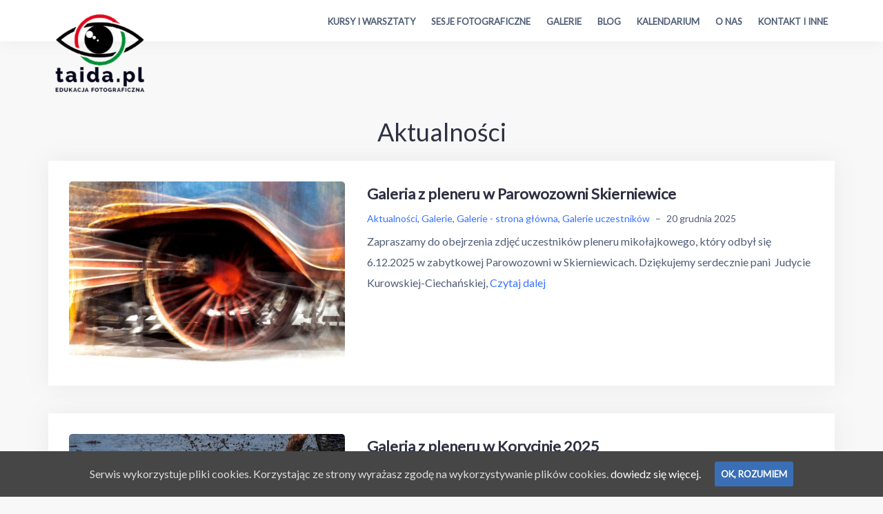

--- FILE ---
content_type: text/html; charset=UTF-8
request_url: https://www.taida.pl/aktualnosci/
body_size: 12571
content:
<!DOCTYPE html>
<html lang="pl-PL" prefix="og: http://ogp.me/ns#">
<head>
<meta charset="UTF-8">
<meta name="viewport" content="width=device-width, initial-scale=1">
<link rel="profile" href="https://gmpg.org/xfn/11">
<link rel="pingback" href="https://www.taida.pl/xmlrpc.php">

<title>Aktualności -</title>

<!-- Google Tag Manager for WordPress by gtm4wp.com -->
<script data-cfasync="false" data-pagespeed-no-defer>
	var gtm4wp_datalayer_name = "dataLayer";
	var dataLayer = dataLayer || [];
</script>
<!-- End Google Tag Manager for WordPress by gtm4wp.com -->
<!-- This site is optimized with the Yoast SEO plugin v4.6 - https://yoast.com/wordpress/plugins/seo/ -->
<link rel="canonical" href="https://www.taida.pl/aktualnosci/" />
<link rel="next" href="https://www.taida.pl/aktualnosci/page/2/" />
<meta property="og:locale" content="pl_PL" />
<meta property="og:type" content="object" />
<meta property="og:title" content="Aktualności -" />
<meta property="og:url" content="https://www.taida.pl/aktualnosci/" />
<!-- / Yoast SEO plugin. -->

<link rel='dns-prefetch' href='//www.taida.pl' />
<link rel='dns-prefetch' href='//fonts.googleapis.com' />
<link rel='dns-prefetch' href='//s.w.org' />
<link rel="alternate" type="application/rss+xml" title=" &raquo; Kanał z wpisami" href="https://www.taida.pl/feed/" />
<link rel="alternate" type="application/rss+xml" title=" &raquo; Kanał z komentarzami" href="https://www.taida.pl/comments/feed/" />
<link rel="alternate" type="application/rss+xml" title=" &raquo; Kanał z wpisami zaszufladkowanymi do kategorii Aktualności" href="https://www.taida.pl/aktualnosci/feed/" />
		<script type="text/javascript">
			window._wpemojiSettings = {"baseUrl":"https:\/\/s.w.org\/images\/core\/emoji\/2.2.1\/72x72\/","ext":".png","svgUrl":"https:\/\/s.w.org\/images\/core\/emoji\/2.2.1\/svg\/","svgExt":".svg","source":{"concatemoji":"https:\/\/www.taida.pl\/wp-includes\/js\/wp-emoji-release.min.js?ver=4.7.3"}};
			!function(a,b,c){function d(a){var b,c,d,e,f=String.fromCharCode;if(!k||!k.fillText)return!1;switch(k.clearRect(0,0,j.width,j.height),k.textBaseline="top",k.font="600 32px Arial",a){case"flag":return k.fillText(f(55356,56826,55356,56819),0,0),!(j.toDataURL().length<3e3)&&(k.clearRect(0,0,j.width,j.height),k.fillText(f(55356,57331,65039,8205,55356,57096),0,0),b=j.toDataURL(),k.clearRect(0,0,j.width,j.height),k.fillText(f(55356,57331,55356,57096),0,0),c=j.toDataURL(),b!==c);case"emoji4":return k.fillText(f(55357,56425,55356,57341,8205,55357,56507),0,0),d=j.toDataURL(),k.clearRect(0,0,j.width,j.height),k.fillText(f(55357,56425,55356,57341,55357,56507),0,0),e=j.toDataURL(),d!==e}return!1}function e(a){var c=b.createElement("script");c.src=a,c.defer=c.type="text/javascript",b.getElementsByTagName("head")[0].appendChild(c)}var f,g,h,i,j=b.createElement("canvas"),k=j.getContext&&j.getContext("2d");for(i=Array("flag","emoji4"),c.supports={everything:!0,everythingExceptFlag:!0},h=0;h<i.length;h++)c.supports[i[h]]=d(i[h]),c.supports.everything=c.supports.everything&&c.supports[i[h]],"flag"!==i[h]&&(c.supports.everythingExceptFlag=c.supports.everythingExceptFlag&&c.supports[i[h]]);c.supports.everythingExceptFlag=c.supports.everythingExceptFlag&&!c.supports.flag,c.DOMReady=!1,c.readyCallback=function(){c.DOMReady=!0},c.supports.everything||(g=function(){c.readyCallback()},b.addEventListener?(b.addEventListener("DOMContentLoaded",g,!1),a.addEventListener("load",g,!1)):(a.attachEvent("onload",g),b.attachEvent("onreadystatechange",function(){"complete"===b.readyState&&c.readyCallback()})),f=c.source||{},f.concatemoji?e(f.concatemoji):f.wpemoji&&f.twemoji&&(e(f.twemoji),e(f.wpemoji)))}(window,document,window._wpemojiSettings);
		</script>
		<style type="text/css">
img.wp-smiley,
img.emoji {
	display: inline !important;
	border: none !important;
	box-shadow: none !important;
	height: 1em !important;
	width: 1em !important;
	margin: 0 .07em !important;
	vertical-align: -0.1em !important;
	background: none !important;
	padding: 0 !important;
}
</style>
<link rel='stylesheet' id='validate-engine-css-css'  href='https://www.taida.pl/wp-content/plugins/wysija-newsletters/css/validationEngine.jquery.css?ver=2.21' type='text/css' media='all' />
<link rel='stylesheet' id='bootstrap-css'  href='https://www.taida.pl/wp-content/themes/talon/css/bootstrap/bootstrap.min.css?ver=1' type='text/css' media='all' />
<link rel='stylesheet' id='font-awesome-css'  href='https://www.taida.pl/wp-content/plugins/smooth-scroll-up/css/font-awesome.min.css?ver=4.6.3' type='text/css' media='all' />
<link rel='stylesheet' id='scrollup-css-css'  href='https://www.taida.pl/wp-content/plugins/smooth-scroll-up/css/scrollup.css?ver=4.7.3' type='text/css' media='all' />
<link rel='stylesheet' id='social-widget-css'  href='https://www.taida.pl/wp-content/plugins/social-media-widget/social_widget.css?ver=4.7.3' type='text/css' media='all' />
<link rel='stylesheet' id='cookie-consent-style-css'  href='https://www.taida.pl/wp-content/plugins/uk-cookie-consent/assets/css/style.css?ver=4.7.3' type='text/css' media='all' />
<link rel='stylesheet' id='talon-style-css'  href='https://www.taida.pl/wp-content/themes/talon/style.css?ver=4.7.3' type='text/css' media='all' />
<style id='talon-style-inline-css' type='text/css'>
.inner-bar,.lists-box ul li:before,.testimonials-box .slick-dots li.slick-active button::before,.woocommerce-cart .wc-proceed-to-checkout a.checkout-button:hover,.woocommerce #respond input#submit:hover,.woocommerce a.button:hover,.woocommerce button.button:hover,.woocommerce input.button:hover,.woocommerce input.button.alt:hover,.woocommerce-cart .wc-proceed-to-checkout a.checkout-button,.woocommerce #respond input#submit,.woocommerce a.button,.woocommerce button.button,.woocommerce input.button,.woocommerce input.button.alt,.woocommerce span.onsale,.woocommerce ul.products li.product .onsale,.check-box-active .checkbox-inner,.tags-links a:hover,.button,button,input[type="button"],input[type="reset"],input[type="submit"],.woocommerce button.single_add_to_cart_button.button,.button:hover,button:hover,input[type="button"]:hover,input[type="reset"]:hover,input[type="submit"]:hover,.woocommerce button.single_add_to_cart_button.button:hover	{ background-color:#3a6fb5;}
.team-social a:hover,.portfolio-item h4 a:hover,.woocommerce-message:before { color:#3a6fb5;}
.woocommerce div.product .woocommerce-tabs ul.tabs li.active,.portfolio-filter ul .active a,.woocommerce-message { border-color:#3a6fb5;}
.button:hover, button:hover, input[type="button"]:hover, input[type="reset"]:hover, input[type="submit"]:hover, .woocommerce button.single_add_to_cart_button.button:hover,.woocommerce-cart .wc-proceed-to-checkout a.checkout-button:hover,.woocommerce #respond input#submit:hover,.woocommerce a.button:hover,.woocommerce button.button:hover,.woocommerce input.button:hover,.woocommerce input.button.alt:hover 
					{ -webkit-box-shadow: 0px 0px 40px 0px rgba(58,111,181,0.54);
					  -moz-box-shadow:  0px 0px 40px 0px rgba(58,111,181,0.54);
					  box-shadow: 0px 0px 40px 0px rgba(58,111,181,0.54);}
.site-title a,.site-title a:hover { color:#2d3142;}
.site-description { color:#515d77;}
.site-header { background-color:#ffffff;}
.main-navigation li a { color:#4f5d75;}
.main-slider-caption h1 { color:#ffffff;}
.main-slider-caption p { color:#ffffff;}
.site-footer { background-color:#2d3142;}
.site-footer, .site-footer a { color:#4f5d75;}
body { color:#4f5d75;}
body { font-family:Lato;}
h1,h2,h3,h4,h5,h6,.site-title { font-family:Lato;}
.site-title { font-size:36px; }
.site-description { font-size:16px; }
body { font-size:16px; }
.main-navigation li { font-size:13px; }
.so-panel .widget-title { font-size:30px; }
.post-item .post-content .entry-title { font-size:16px; }
.single .entry-header .entry-title { font-size:36px; }
.widget-area .widget-title span { font-size:18px; }

</style>
<link rel='stylesheet' id='talon-fonts-css'  href='https://fonts.googleapis.com/css?family=Lato%3A400%2C400italic%2C600%2C600italic%7CLato%3A400%2C400italic%2C600%2C600italic&#038;subset=latin%2Clatin-ext%2Ccyrillic' type='text/css' media='all' />
<link rel='stylesheet' id='talon-icons-css'  href='https://www.taida.pl/wp-content/themes/talon/icons/icons.min.css?ver=1' type='text/css' media='all' />
<link rel='stylesheet' id='slb_core-css'  href='https://www.taida.pl/wp-content/plugins/simple-lightbox/client/css/app.css?ver=2.6.0' type='text/css' media='all' />
<script type='text/javascript' src='https://www.taida.pl/wp-includes/js/jquery/jquery.js?ver=1.12.4'></script>
<script type='text/javascript' src='https://www.taida.pl/wp-includes/js/jquery/jquery-migrate.min.js?ver=1.4.1'></script>
<link rel='https://api.w.org/' href='https://www.taida.pl/wp-json/' />
<link rel="EditURI" type="application/rsd+xml" title="RSD" href="https://www.taida.pl/xmlrpc.php?rsd" />
<link rel="wlwmanifest" type="application/wlwmanifest+xml" href="https://www.taida.pl/wp-includes/wlwmanifest.xml" /> 
<meta name="generator" content="WordPress 4.7.3" />


<!-- Begins Hotjar Tracking Code Using Easy Hotjar WordPress Plugin -->
<script>
    (function(h,o,t,j,a,r){
        h.hj=h.hj||function(){(h.hj.q=h.hj.q||[]).push(arguments)};
        h._hjSettings={hjid:521421,hjsv:5};
        a=o.getElementsByTagName('head')[0];
        r=o.createElement('script');r.async=1;
        r.src=t+h._hjSettings.hjid+j+h._hjSettings.hjsv;
        a.appendChild(r);
    })(window,document,'//static.hotjar.com/c/hotjar-','.js?sv=');
</script>
<!-- Ends Hotjar Tracking Code Using Easy Hotjar WordPress Plugin -->

<style id="ctcc-css" type="text/css" media="screen">
				#catapult-cookie-bar {
					box-sizing: border-box;
					max-height: 0;
					opacity: 0;
					z-index: 99999;
					overflow: hidden;
					color: #ddd;
					position: fixed;
					left: 0;
					bottom: 0;
					width: 100%;
					background-color: #464646;
				}
				#catapult-cookie-bar a {
					color: #fff;
				}
				#catapult-cookie-bar .x_close span {
					background-color: ;
				}
				button#catapultCookie {
					background:;
					color: ;
					border: 0; padding: 6px 9px; border-radius: 3px;
				}
				#catapult-cookie-bar h3 {
					color: #ddd;
				}
				.has-cookie-bar #catapult-cookie-bar {
					opacity: 1;
					max-height: 999px;
					min-height: 30px;
				}</style>
<!-- Google Tag Manager for WordPress by gtm4wp.com -->
<!-- GTM Container placement set to automatic -->
<script data-cfasync="false" data-pagespeed-no-defer type="text/javascript">
	var dataLayer_content = {"pagePostType":"post","pagePostType2":"category-post","pageCategory":["aktualnosci","galerie","galerie-strona-glowna","galerie-uczestnikow"]};
	dataLayer.push( dataLayer_content );
</script>
<script data-cfasync="false">
(function(w,d,s,l,i){w[l]=w[l]||[];w[l].push({'gtm.start':
new Date().getTime(),event:'gtm.js'});var f=d.getElementsByTagName(s)[0],
j=d.createElement(s),dl=l!='dataLayer'?'&l='+l:'';j.async=true;j.src=
'//www.googletagmanager.com/gtm.js?id='+i+dl;f.parentNode.insertBefore(j,f);
})(window,document,'script','dataLayer','GTM-WXPBFV2V');
</script>
<!-- End Google Tag Manager for WordPress by gtm4wp.com --><style type="text/css" id="custom-background-css">
body.custom-background { background-color: #f8f8f8; }
</style>
<link rel="icon" href="https://www.taida.pl/wp-content/uploads/2023/12/cropped-icon-1-32x32.png" sizes="32x32" />
<link rel="icon" href="https://www.taida.pl/wp-content/uploads/2023/12/cropped-icon-1-192x192.png" sizes="192x192" />
<link rel="apple-touch-icon-precomposed" href="https://www.taida.pl/wp-content/uploads/2023/12/cropped-icon-1-180x180.png" />
<meta name="msapplication-TileImage" content="https://www.taida.pl/wp-content/uploads/2023/12/cropped-icon-1-270x270.png" />
		<style type="text/css" id="wp-custom-css">
			/*
You can add your own CSS here.

Click the help icon above to learn more.
*/

/*
You can add your own CSS here.

Click the help icon above to learn more.
*/
/* Give the gallery item a background color that will show through when the image is faded, modify as desired */
.envira-gallery-wrap .envira-gallery-item-inner { background-color: #FFF !important; }
  
.envira-gallery-wrap a.envira-gallery-link {
display: block;
border: none !important;
padding: 0 !important;
margin: 0 !important;
}
  
/* The opacity of the image on hover */
.envira-gallery-item-inner.envira-gallery-item-inner.envira-gallery-item-inner.envira-gallery-item-inner.envira-gallery-item-inner:hover img.envira-gallery-image.envira-gallery-image.envira-gallery-image.envira-gallery-image.envira-gallery-image.envira-gallery-image { opacity: 0.5 !important; }
  
/* Position title, style and hide it by default */
.envira-gallery-wrap .envira-gallery-item-inner .envira-caption {
opacity: 0;
position: absolute;
top: 50%;
left: 50%;
transform: translate(-50%,-50%);
text-align: center;
color: #fff;
  
/* Optional: add transitions so the title smoothly fades in/out on hover */
-webkit-transition: opacity 0.5s ease;
-moz-transition: opacity 0.5s ease;
-o-transition: opacity 0.5s ease;
transition: opacity 0.5s ease;
}
  
/* Show title on hover */
.envira-gallery-wrap .envira-gallery-item-inner:hover .envira-caption { opacity: 1; }

.envira-gallery-wrap .envira-gallery-public, .envira-gallery-wrap {
margin: 0 auto 0 auto !important;
}

.wysija-paragraph {

display: inline-block !important;
	}

.wysija-submit {
display: inline-block !important;
}

.site-footer {
margin-top: 0px;
margin-bottom: 0px;
 padding-top: 0px;
 padding-bottom: 0px;
}

.main-slider-caption div {
text-align: center;
margin: auto;
}
.main-slider-caption h1 {
text-shadow: 2px 2px 3px rgba(0,0,0,0.6);
font-weight: 700;
font-size: 4em;
border-bottom-style: solid;
border-bottom-width: 1px;
margin: auto;
margin-bottom: 5px;
width: 70%;
}
.main-slider-caption p {
text-shadow: 2px 2px 3px rgba(0,0,0,0.6);
font-weight: 700;
font-size: 24px;
}

.testimonial_slider__round .testimonial_outer_wrap {
border-radius: 3%;
}

.testimonial_slider__round .testimonial_outer_wrap:after, .testimonial_slider__round .testimonial_outer_wrap:before {
 visibility: hidden;
}

.hrp-title {
}

.hrp-image-wrapper a img {
max-height: 170px;
  width: 100%;
border: 3px solid #ddd;
}

@media screen and (max-width: 750px) {
.hrp-image-wrapper a img {
//max-height: 170px;
 width: 100%;
max-height: none;
height: auto;
border: 3px solid #ddd;
}
}


.teaser-img-wrapper a img, .hrp-image-wrapper a img, article .entry-thumb a img {
  
-webkit-transition: opacity 0.5s ease;
-moz-transition: opacity 0.5s ease;
-o-transition: opacity 0.5s ease;
transition: opacity 0.5s ease;
}

.hrp-description-wrapper h4 {
  text-align:center;
}

.hrp-description-wrapper p {
  font-size: 16px;
}

.teaser-img-wrapper a img:hover, .hrp-image-wrapper a img:hover, article .entry-thumb a img:hover {
 opacity: 0.5 !important;
}

.custom-logo {
  height: 150px;
}

img.custom-logo {
  position: absolute;
  z-index: 1;
  top: -20px;
//background-color: #fff;
}

@media screen and (max-width: 750px) {
  img.custom-logo {
    position: static;
	height: 50px;
  }
}

div#primary {
    width: 100% !important;
}
hr.section-heading-spacer-left {
	text-align:left;
	margin-left:0;
    width: 200px;
    border-top: 3px solid #e7e7e7;
}
hr.section-heading-spacer-center {
	text-align:center;
	margin:0 auto;
    width: 200px;
    border-top: 3px solid #e7e7e7;
}

.author-image {
	height:100%; 
	float: left; 
	margin-right: 25px; 
	border-radius: 50%; 
	border: 3px solid #ddd;
}

.author-image-in-post {
	display: block;
	margin: 0 auto;
	border-radius: 50%; 
	border: 3px solid #ddd;

}

h1.entry-title {
	text-align: center;
}

.main-navigation ul ul {
    padding-top: 16px;
}

.post-item .post-content .entry-title {
    font-weight: bold;
    font-size: 22px;
}

figure.gallery-item div {
    padding-bottom: 30px;
}

figcaption.gallery-caption {
    margin-top: -30px;
}

.footer-navigation, .site-info {
    margin-top: 0;
}

a#scrollUp {
    color: #7261ee;
}

h1.page-title {
text-align: center;
}

.single-thumb {
    display: none;
}

body.single-post nav.post-navigation {
display:none;
}		</style>
	<!-- Global site tag (gtag.js) - Google Analytics -->
<script async src="https://www.googletagmanager.com/gtag/js?id=UA-7089185-1"></script>
<script>
  window.dataLayer = window.dataLayer || [];
  function gtag(){dataLayer.push(arguments);}
  gtag('js', new Date());

  gtag('config', 'UA-7089185-1');
</script>
<!-- Facebook Pixel Code -->
<script>
  !function(f,b,e,v,n,t,s)
  {if(f.fbq)return;n=f.fbq=function(){n.callMethod?
  n.callMethod.apply(n,arguments):n.queue.push(arguments)};
  if(!f._fbq)f._fbq=n;n.push=n;n.loaded=!0;n.version='2.0';
  n.queue=[];t=b.createElement(e);t.async=!0;
  t.src=v;s=b.getElementsByTagName(e)[0];
  s.parentNode.insertBefore(t,s)}(window, document,'script',
  'https://connect.facebook.net/en_US/fbevents.js');
  fbq('init', '185325818509111');
  fbq('track', 'PageView');
</script>
<noscript><img height="1" width="1" style="display:none"
  src="https://www.facebook.com/tr?id=185325818509111&ev=PageView&noscript=1"
/></noscript>
<!-- End Facebook Pixel Code -->
</head> 

<body class="archive category category-aktualnosci category-93 custom-background wp-custom-logo hfeed">
	<div off-canvas="main-menu left shift">			
		<div class="mobile-branding">
				<div class="site-branding">
	<a href="https://www.taida.pl/" class="custom-logo-link" rel="home" itemprop="url"><img width="200" height="200" src="https://www.taida.pl/wp-content/uploads/2023/12/cropped-logo-1.png" class="custom-logo" alt="" itemprop="logo" srcset="https://www.taida.pl/wp-content/uploads/2023/12/cropped-logo-1.png 200w, https://www.taida.pl/wp-content/uploads/2023/12/cropped-logo-1-150x150.png 150w" sizes="(max-width: 200px) 100vw, 200px" /></a>	</div>
			</div>			
		<div class="menu-menu-glowne-container"><ul id="mobile-menu" class="mobile-menu"><li id="menu-item-38391" class="menu-item menu-item-type-taxonomy menu-item-object-post_tag menu-item-38391"><a href="https://www.taida.pl/kursy">Kursy i warsztaty</a></li>
<li id="menu-item-34486" class="menu-item menu-item-type-taxonomy menu-item-object-category menu-item-34486"><a href="https://www.taida.pl/sesje-foto/">Sesje fotograficzne</a></li>
<li id="menu-item-35370" class="menu-item menu-item-type-taxonomy menu-item-object-category menu-item-35370"><a href="https://www.taida.pl/galerie-uczestnikow/">Galerie</a></li>
<li id="menu-item-38374" class="menu-item menu-item-type-post_type menu-item-object-page current_page_parent menu-item-38374"><a href="https://www.taida.pl/blog/">Blog</a></li>
<li id="menu-item-38350" class="menu-item menu-item-type-post_type menu-item-object-page menu-item-38350"><a href="https://www.taida.pl/terminarz/">Kalendarium</a></li>
<li id="menu-item-46097" class="menu-item menu-item-type-post_type menu-item-object-page menu-item-46097"><a title="O nas" href="https://www.taida.pl/o-nas/">O nas</a></li>
<li id="menu-item-34390" class="menu-item menu-item-type-post_type menu-item-object-page menu-item-34390"><a href="https://www.taida.pl/wazne-informacje/">Kontakt i inne</a></li>
</ul></div>	</div>
<div canvas="container" id="page" class="site">
	<a class="skip-link screen-reader-text" href="#content">Skip to content</a>

	        <header id="header" class="site-header header-sticky">
                <div class="main-header">
                        <div class="container">
                                <div class="row">
                                        <div class="col-md-4 col-sm-12 col-xs-12 branding-container">
                                                <div class="menu-btn-toggle">
                                                <div class="menu-btn">
                                                  <span></span>
                                                  <span></span>
                                                  <span></span>
                                                </div>
                                                </div>
                                                	<div class="site-branding">
	<a href="https://www.taida.pl/" class="custom-logo-link" rel="home" itemprop="url"><img width="200" height="200" src="https://www.taida.pl/wp-content/uploads/2023/12/cropped-logo-1.png" class="custom-logo" alt="" itemprop="logo" srcset="https://www.taida.pl/wp-content/uploads/2023/12/cropped-logo-1.png 200w, https://www.taida.pl/wp-content/uploads/2023/12/cropped-logo-1-150x150.png 150w" sizes="(max-width: 200px) 100vw, 200px" /></a>	</div>
	                                        </div>
                                        <div class="col-md-9 menu-container">
                                                <nav id="site-navigation" class="main-navigation" role="navigation">
                                                        <div class="menu-menu-glowne-container"><ul id="primary-menu" class="menu"><li class="menu-item menu-item-type-taxonomy menu-item-object-post_tag menu-item-38391"><a href="https://www.taida.pl/kursy">Kursy i warsztaty</a></li>
<li class="menu-item menu-item-type-taxonomy menu-item-object-category menu-item-34486"><a href="https://www.taida.pl/sesje-foto/">Sesje fotograficzne</a></li>
<li class="menu-item menu-item-type-taxonomy menu-item-object-category menu-item-35370"><a href="https://www.taida.pl/galerie-uczestnikow/">Galerie</a></li>
<li class="menu-item menu-item-type-post_type menu-item-object-page current_page_parent menu-item-38374"><a href="https://www.taida.pl/blog/">Blog</a></li>
<li class="menu-item menu-item-type-post_type menu-item-object-page menu-item-38350"><a href="https://www.taida.pl/terminarz/">Kalendarium</a></li>
<li class="menu-item menu-item-type-post_type menu-item-object-page menu-item-46097"><a title="O nas" href="https://www.taida.pl/o-nas/">O nas</a></li>
<li class="menu-item menu-item-type-post_type menu-item-object-page menu-item-34390"><a href="https://www.taida.pl/wazne-informacje/">Kontakt i inne</a></li>
</ul></div>                                                </nav>
                                        </div>
                                </div>
                        </div>
                </div>
        </header>
	
			<div class="header-image">
			<img class="header-inner" src="" width="1920" alt="">
		</div>
	
	<div id="content" class="site-content">
		<div class="container">
<div class="row">
	<div id="primary" class="content-area col-md-8 list">
		<main id="main" class="site-main" role="main">

		
			<header class="page-header">
				<h1 class="page-title">Aktualności</h1>			</header><!-- .page-header -->

			<div class="posts-layout">
									
<article id="post-48326" class="post-48326 post type-post status-publish format-standard has-post-thumbnail hentry category-aktualnosci category-galerie category-galerie-strona-glowna category-galerie-uczestnikow post-item clearfix">

		<div class="entry-thumb">
		<a href="https://www.taida.pl/galeria-pleneru-parowozowni-skierniewice/" title="Galeria z pleneru w Parowozowni Skierniewice"><img width="690" height="460" src="https://www.taida.pl/wp-content/uploads/2025/12/Fot.-ELżbieta-Zawadzka_10-690x460.jpg" class="attachment-talon-blog-image size-talon-blog-image wp-post-image" alt="" srcset="https://www.taida.pl/wp-content/uploads/2025/12/Fot.-ELżbieta-Zawadzka_10-690x460.jpg 690w, https://www.taida.pl/wp-content/uploads/2025/12/Fot.-ELżbieta-Zawadzka_10-300x200.jpg 300w, https://www.taida.pl/wp-content/uploads/2025/12/Fot.-ELżbieta-Zawadzka_10-768x512.jpg 768w, https://www.taida.pl/wp-content/uploads/2025/12/Fot.-ELżbieta-Zawadzka_10-1024x682.jpg 1024w, https://www.taida.pl/wp-content/uploads/2025/12/Fot.-ELżbieta-Zawadzka_10-600x400.jpg 600w, https://www.taida.pl/wp-content/uploads/2025/12/Fot.-ELżbieta-Zawadzka_10-200x133.jpg 200w, https://www.taida.pl/wp-content/uploads/2025/12/Fot.-ELżbieta-Zawadzka_10-272x182.jpg 272w, https://www.taida.pl/wp-content/uploads/2025/12/Fot.-ELżbieta-Zawadzka_10.jpg 1600w" sizes="(max-width: 690px) 100vw, 690px" /></a>
	</div>
	
	<div class="post-content">
		<header class="entry-header">
			<h4 class="entry-title"><a href="https://www.taida.pl/galeria-pleneru-parowozowni-skierniewice/" rel="bookmark">Galeria z pleneru w Parowozowni Skierniewice</a></h4>			<div class="entry-meta">
				<span class="byline"><span class="author vcard"><a class="url fn n" href="https://www.taida.pl/author/taida/">Taida Tarabuła</a></span><span class="meta-dash">&ndash;</span></span><span class="cat-links"><a href="https://www.taida.pl/aktualnosci/" rel="category tag">Aktualności</a>, <a href="https://www.taida.pl/category/galerie/" rel="category tag">Galerie</a>, <a href="https://www.taida.pl/category/galerie/galerie-strona-glowna/" rel="category tag">Galerie - strona główna</a>, <a href="https://www.taida.pl/galerie-uczestnikow/" rel="category tag">Galerie uczestników</a></span><span class="meta-dash">&ndash;</span><span class="posted-on"><time class="entry-date published" datetime="2025-12-20T00:48:45+00:00">20 grudnia 2025</time><time class="updated" datetime="2025-12-20T21:21:40+00:00">20 grudnia 2025</time></span>			</div><!-- .entry-meta -->
					</header><!-- .entry-header -->

		<div class="entry-content">
			<p>Zapraszamy do obejrzenia zdjęć uczestników pleneru mikołajkowego, który odbył się 6.12.2025 w zabytkowej Parowozowni w Skierniewicach. Dziękujemy serdecznie pani  Judycie Kurowskiej-Ciechańskiej, <a class="read-more" href="https://www.taida.pl/galeria-pleneru-parowozowni-skierniewice/">Czytaj dalej</a></p>
		</div><!-- .entry-content -->
	</div>
</article><!-- #post-## -->
									
<article id="post-48126" class="post-48126 post type-post status-publish format-standard has-post-thumbnail hentry category-aktualnosci category-galerie category-galerie-strona-glowna category-galerie-uczestnikow post-item clearfix">

		<div class="entry-thumb">
		<a href="https://www.taida.pl/galeria-pleneru-korycinie-2025/" title="Galeria z pleneru w Korycinie 2025"><img width="690" height="460" src="https://www.taida.pl/wp-content/uploads/2025/07/Fot.-Kaja-Krawczyk-04-690x460.jpg" class="attachment-talon-blog-image size-talon-blog-image wp-post-image" alt="" srcset="https://www.taida.pl/wp-content/uploads/2025/07/Fot.-Kaja-Krawczyk-04-690x460.jpg 690w, https://www.taida.pl/wp-content/uploads/2025/07/Fot.-Kaja-Krawczyk-04-300x200.jpg 300w, https://www.taida.pl/wp-content/uploads/2025/07/Fot.-Kaja-Krawczyk-04-768x512.jpg 768w, https://www.taida.pl/wp-content/uploads/2025/07/Fot.-Kaja-Krawczyk-04-1024x683.jpg 1024w, https://www.taida.pl/wp-content/uploads/2025/07/Fot.-Kaja-Krawczyk-04-600x400.jpg 600w, https://www.taida.pl/wp-content/uploads/2025/07/Fot.-Kaja-Krawczyk-04-200x133.jpg 200w, https://www.taida.pl/wp-content/uploads/2025/07/Fot.-Kaja-Krawczyk-04-272x182.jpg 272w, https://www.taida.pl/wp-content/uploads/2025/07/Fot.-Kaja-Krawczyk-04.jpg 1600w" sizes="(max-width: 690px) 100vw, 690px" /></a>
	</div>
	
	<div class="post-content">
		<header class="entry-header">
			<h4 class="entry-title"><a href="https://www.taida.pl/galeria-pleneru-korycinie-2025/" rel="bookmark">Galeria z pleneru w Korycinie 2025</a></h4>			<div class="entry-meta">
				<span class="byline"><span class="author vcard"><a class="url fn n" href="https://www.taida.pl/author/taida/">Taida Tarabuła</a></span><span class="meta-dash">&ndash;</span></span><span class="cat-links"><a href="https://www.taida.pl/aktualnosci/" rel="category tag">Aktualności</a>, <a href="https://www.taida.pl/category/galerie/" rel="category tag">Galerie</a>, <a href="https://www.taida.pl/category/galerie/galerie-strona-glowna/" rel="category tag">Galerie - strona główna</a>, <a href="https://www.taida.pl/galerie-uczestnikow/" rel="category tag">Galerie uczestników</a></span><span class="meta-dash">&ndash;</span><span class="posted-on"><time class="entry-date published" datetime="2025-07-31T11:55:02+00:00">31 lipca 2025</time><time class="updated" datetime="2025-07-31T11:56:32+00:00">31 lipca 2025</time></span>			</div><!-- .entry-meta -->
					</header><!-- .entry-header -->

		<div class="entry-content">
			<p>Oto migawki z barwnego życia hipopotamów 😉 Dziękujemy uczestnikom kolejnego błotnego pleneru w Korycinie 🙂</p>
		</div><!-- .entry-content -->
	</div>
</article><!-- #post-## -->
									
<article id="post-47729" class="post-47729 page type-page status-publish has-post-thumbnail hentry category-aktualnosci category-warsztaty-fotograficzne post-item clearfix">

		<div class="entry-thumb">
		<a href="https://www.taida.pl/plener-integracyjny-2025/" title="Plener Integracyjny nad Biebrzą i Narwią 2025"><img width="690" height="452" src="https://www.taida.pl/wp-content/uploads/2025/02/TAI8627-690x452.jpg" class="attachment-talon-blog-image size-talon-blog-image wp-post-image" alt="" srcset="https://www.taida.pl/wp-content/uploads/2025/02/TAI8627-690x452.jpg 690w, https://www.taida.pl/wp-content/uploads/2025/02/TAI8627-300x196.jpg 300w, https://www.taida.pl/wp-content/uploads/2025/02/TAI8627-768x503.jpg 768w, https://www.taida.pl/wp-content/uploads/2025/02/TAI8627-1024x670.jpg 1024w, https://www.taida.pl/wp-content/uploads/2025/02/TAI8627-600x393.jpg 600w, https://www.taida.pl/wp-content/uploads/2025/02/TAI8627-200x131.jpg 200w, https://www.taida.pl/wp-content/uploads/2025/02/TAI8627.jpg 1600w" sizes="(max-width: 690px) 100vw, 690px" /></a>
	</div>
	
	<div class="post-content">
		<header class="entry-header">
			<h4 class="entry-title"><a href="https://www.taida.pl/plener-integracyjny-2025/" rel="bookmark">Plener Integracyjny nad Biebrzą i Narwią 2025</a></h4>		</header><!-- .entry-header -->

		<div class="entry-content">
			<p>To już tradycja, że wiosną zapraszamy Was w ten nieziemsko różnorodny region Polski. Nie tylko przyroda, ptaki, rozlewiska dzikich rzek, <a class="read-more" href="https://www.taida.pl/plener-integracyjny-2025/">Czytaj dalej</a></p>
		</div><!-- .entry-content -->
	</div>
</article><!-- #post-## -->
									
<article id="post-44797" class="post-44797 page type-page status-publish has-post-thumbnail hentry category-aktualnosci category-kursy-fotograficzne category-warsztaty-fotograficzne post-item clearfix">

		<div class="entry-thumb">
		<a href="https://www.taida.pl/plener-urbex-I-2025" title="Plener Integracyjny w okolicach Warszawy"><img width="690" height="460" src="https://www.taida.pl/wp-content/uploads/2024/11/470681256_10222448243954492_527156479889237220_n-690x460.jpg" class="attachment-talon-blog-image size-talon-blog-image wp-post-image" alt="" srcset="https://www.taida.pl/wp-content/uploads/2024/11/470681256_10222448243954492_527156479889237220_n-690x460.jpg 690w, https://www.taida.pl/wp-content/uploads/2024/11/470681256_10222448243954492_527156479889237220_n-300x200.jpg 300w, https://www.taida.pl/wp-content/uploads/2024/11/470681256_10222448243954492_527156479889237220_n-768x512.jpg 768w, https://www.taida.pl/wp-content/uploads/2024/11/470681256_10222448243954492_527156479889237220_n-1024x683.jpg 1024w, https://www.taida.pl/wp-content/uploads/2024/11/470681256_10222448243954492_527156479889237220_n-600x400.jpg 600w, https://www.taida.pl/wp-content/uploads/2024/11/470681256_10222448243954492_527156479889237220_n-200x133.jpg 200w, https://www.taida.pl/wp-content/uploads/2024/11/470681256_10222448243954492_527156479889237220_n-272x182.jpg 272w" sizes="(max-width: 690px) 100vw, 690px" /></a>
	</div>
	
	<div class="post-content">
		<header class="entry-header">
			<h4 class="entry-title"><a href="https://www.taida.pl/plener-urbex-I-2025" rel="bookmark">Plener Integracyjny w okolicach Warszawy</a></h4>		</header><!-- .entry-header -->

		<div class="entry-content">
			<p>Wracamy z Urbexem 🙂 Zapraszamy na kolejną odsłonę urbeksowego pleneru  integracyjno-fotograficznego!  Plener jest dedykowany wszystkim naszym fotograficznym znajomym (dawnym, obecnym i przyszłym), <a class="read-more" href="https://www.taida.pl/plener-urbex-I-2025">Czytaj dalej</a></p>
		</div><!-- .entry-content -->
	</div>
</article><!-- #post-## -->
									
<article id="post-47665" class="post-47665 page type-page status-publish has-post-thumbnail hentry category-aktualnosci category-kursy-fotograficzne category-warsztaty-fotograficzne post-item clearfix">

		<div class="entry-thumb">
		<a href="https://www.taida.pl/plener-urbex-2024" title="Plener Urbex"><img width="690" height="460" src="https://www.taida.pl/wp-content/uploads/2024/09/DSF0907-male-690x460.jpg" class="attachment-talon-blog-image size-talon-blog-image wp-post-image" alt="" srcset="https://www.taida.pl/wp-content/uploads/2024/09/DSF0907-male-690x460.jpg 690w, https://www.taida.pl/wp-content/uploads/2024/09/DSF0907-male-300x200.jpg 300w, https://www.taida.pl/wp-content/uploads/2024/09/DSF0907-male-768x512.jpg 768w, https://www.taida.pl/wp-content/uploads/2024/09/DSF0907-male-1024x682.jpg 1024w, https://www.taida.pl/wp-content/uploads/2024/09/DSF0907-male-600x400.jpg 600w, https://www.taida.pl/wp-content/uploads/2024/09/DSF0907-male-200x133.jpg 200w, https://www.taida.pl/wp-content/uploads/2024/09/DSF0907-male-272x182.jpg 272w, https://www.taida.pl/wp-content/uploads/2024/09/DSF0907-male.jpg 1600w" sizes="(max-width: 690px) 100vw, 690px" /></a>
	</div>
	
	<div class="post-content">
		<header class="entry-header">
			<h4 class="entry-title"><a href="https://www.taida.pl/plener-urbex-2024" rel="bookmark">Plener Urbex</a></h4>		</header><!-- .entry-header -->

		<div class="entry-content">
			<p>Dawno nie było u nas urbeksu&#8230; Skoro jednak jesień idzie i mniej wszechobecnej zieleni, to i widoki się odsłaniają na całe <a class="read-more" href="https://www.taida.pl/plener-urbex-2024">Czytaj dalej</a></p>
		</div><!-- .entry-content -->
	</div>
</article><!-- #post-## -->
									
<article id="post-46409" class="post-46409 page type-page status-publish has-post-thumbnail hentry category-aktualnosci category-szkolenia-i-plenery post-item clearfix">

		<div class="entry-thumb">
		<a href="https://www.taida.pl/oswietlenie" title="Oświetlenie w Fotografii"><img width="690" height="460" src="https://www.taida.pl/wp-content/uploads/2023/11/211013_MyCOMPANYmm1553-male-690x460.jpg" class="attachment-talon-blog-image size-talon-blog-image wp-post-image" alt="" srcset="https://www.taida.pl/wp-content/uploads/2023/11/211013_MyCOMPANYmm1553-male-690x460.jpg 690w, https://www.taida.pl/wp-content/uploads/2023/11/211013_MyCOMPANYmm1553-male-300x200.jpg 300w, https://www.taida.pl/wp-content/uploads/2023/11/211013_MyCOMPANYmm1553-male-768x511.jpg 768w, https://www.taida.pl/wp-content/uploads/2023/11/211013_MyCOMPANYmm1553-male-600x400.jpg 600w, https://www.taida.pl/wp-content/uploads/2023/11/211013_MyCOMPANYmm1553-male-200x133.jpg 200w, https://www.taida.pl/wp-content/uploads/2023/11/211013_MyCOMPANYmm1553-male-272x182.jpg 272w, https://www.taida.pl/wp-content/uploads/2023/11/211013_MyCOMPANYmm1553-male.jpg 1000w" sizes="(max-width: 690px) 100vw, 690px" /></a>
	</div>
	
	<div class="post-content">
		<header class="entry-header">
			<h4 class="entry-title"><a href="https://www.taida.pl/oswietlenie" rel="bookmark">Oświetlenie w Fotografii</a></h4>		</header><!-- .entry-header -->

		<div class="entry-content">
			<p>Fotografia to malowanie światłem. Niby każdy to wie, ale tylko niewielu radzi sobie ze światłem naprawdę dobrze. Na różnych kursach uczycie się <a class="read-more" href="https://www.taida.pl/oswietlenie">Czytaj dalej</a></p>
		</div><!-- .entry-content -->
	</div>
</article><!-- #post-## -->
									
<article id="post-47049" class="post-47049 page type-page status-publish has-post-thumbnail hentry category-aktualnosci post-item clearfix">

		<div class="entry-thumb">
		<a href="https://www.taida.pl/tomek-sikora-1" title="Warsztaty z Tomkiem Sikorą II"><img width="690" height="438" src="https://www.taida.pl/wp-content/uploads/2024/04/TAI2742a-690x438.jpeg" class="attachment-talon-blog-image size-talon-blog-image wp-post-image" alt="" srcset="https://www.taida.pl/wp-content/uploads/2024/04/TAI2742a-690x438.jpeg 690w, https://www.taida.pl/wp-content/uploads/2024/04/TAI2742a-300x191.jpeg 300w, https://www.taida.pl/wp-content/uploads/2024/04/TAI2742a-768x488.jpeg 768w, https://www.taida.pl/wp-content/uploads/2024/04/TAI2742a-1024x650.jpeg 1024w, https://www.taida.pl/wp-content/uploads/2024/04/TAI2742a-600x381.jpeg 600w, https://www.taida.pl/wp-content/uploads/2024/04/TAI2742a-200x127.jpeg 200w, https://www.taida.pl/wp-content/uploads/2024/04/TAI2742a.jpeg 1600w" sizes="(max-width: 690px) 100vw, 690px" /></a>
	</div>
	
	<div class="post-content">
		<header class="entry-header">
			<h4 class="entry-title"><a href="https://www.taida.pl/tomek-sikora-1" rel="bookmark">Warsztaty z Tomkiem Sikorą II</a></h4>		</header><!-- .entry-header -->

		<div class="entry-content">
			<p>Zapraszamy Was serdecznie na kolejne spotkanie z mistrzem fotografii, Tomkiem Sikorą. Tym razem będziecie tworzyć reklamowe autoportrety, ale posmakujecie również <a class="read-more" href="https://www.taida.pl/tomek-sikora-1">Czytaj dalej</a></p>
		</div><!-- .entry-content -->
	</div>
</article><!-- #post-## -->
									
<article id="post-45852" class="post-45852 page type-page status-publish has-post-thumbnail hentry category-aktualnosci category-kursy-fotograficzne category-szkolenia-i-plenery category-warsztaty-fotograficzne post-item clearfix">

		<div class="entry-thumb">
		<a href="https://www.taida.pl/fotografia-dusza-warsztaty-kreatywne/2025" title="Fotografia z Duszą &#8211; Warsztaty Kreatywne"><img width="690" height="460" src="https://www.taida.pl/wp-content/uploads/2024/05/TAI2839a-690x460.jpg" class="attachment-talon-blog-image size-talon-blog-image wp-post-image" alt="" srcset="https://www.taida.pl/wp-content/uploads/2024/05/TAI2839a-690x460.jpg 690w, https://www.taida.pl/wp-content/uploads/2024/05/TAI2839a-300x200.jpg 300w, https://www.taida.pl/wp-content/uploads/2024/05/TAI2839a-768x512.jpg 768w, https://www.taida.pl/wp-content/uploads/2024/05/TAI2839a-1024x683.jpg 1024w, https://www.taida.pl/wp-content/uploads/2024/05/TAI2839a-600x400.jpg 600w, https://www.taida.pl/wp-content/uploads/2024/05/TAI2839a-200x133.jpg 200w, https://www.taida.pl/wp-content/uploads/2024/05/TAI2839a-272x182.jpg 272w" sizes="(max-width: 690px) 100vw, 690px" /></a>
	</div>
	
	<div class="post-content">
		<header class="entry-header">
			<h4 class="entry-title"><a href="https://www.taida.pl/fotografia-dusza-warsztaty-kreatywne/2025" rel="bookmark">Fotografia z Duszą &#8211; Warsztaty Kreatywne</a></h4>		</header><!-- .entry-header -->

		<div class="entry-content">
			<p>Zapraszam Was na jedyne w swoim rodzaju warsztaty fotograficzno-rozwojowe. Będzie to podróż po uczuciach, symbolach, wyobraźni i kreacji fotograficznej&#8230; W podróży tej będziecie się <a class="read-more" href="https://www.taida.pl/fotografia-dusza-warsztaty-kreatywne/2025">Czytaj dalej</a></p>
		</div><!-- .entry-content -->
	</div>
</article><!-- #post-## -->
									
<article id="post-44838" class="post-44838 page type-page status-publish has-post-thumbnail hentry category-aktualnosci category-kursy-fotograficzne category-szkolenia-i-plenery post-item clearfix">

		<div class="entry-thumb">
		<a href="https://www.taida.pl/kurs-podstawowy/poziom_B" title="Kurs Podstawowy &#8211; Poziom B"><img width="690" height="460" src="https://www.taida.pl/wp-content/uploads/2023/08/Fot.-Natasza-Kaczmarzyk-06-690x460.jpg" class="attachment-talon-blog-image size-talon-blog-image wp-post-image" alt="" srcset="https://www.taida.pl/wp-content/uploads/2023/08/Fot.-Natasza-Kaczmarzyk-06-690x460.jpg 690w, https://www.taida.pl/wp-content/uploads/2023/08/Fot.-Natasza-Kaczmarzyk-06-300x200.jpg 300w, https://www.taida.pl/wp-content/uploads/2023/08/Fot.-Natasza-Kaczmarzyk-06-768x512.jpg 768w, https://www.taida.pl/wp-content/uploads/2023/08/Fot.-Natasza-Kaczmarzyk-06-1024x683.jpg 1024w, https://www.taida.pl/wp-content/uploads/2023/08/Fot.-Natasza-Kaczmarzyk-06-600x400.jpg 600w, https://www.taida.pl/wp-content/uploads/2023/08/Fot.-Natasza-Kaczmarzyk-06-200x133.jpg 200w, https://www.taida.pl/wp-content/uploads/2023/08/Fot.-Natasza-Kaczmarzyk-06-272x182.jpg 272w, https://www.taida.pl/wp-content/uploads/2023/08/Fot.-Natasza-Kaczmarzyk-06.jpg 1200w" sizes="(max-width: 690px) 100vw, 690px" /></a>
	</div>
	
	<div class="post-content">
		<header class="entry-header">
			<h4 class="entry-title"><a href="https://www.taida.pl/kurs-podstawowy/poziom_B" rel="bookmark">Kurs Podstawowy &#8211; Poziom B</a></h4>		</header><!-- .entry-header -->

		<div class="entry-content">
			<p>Ten kurs  przeznaczony jest osób, które już poznały podstawowe funkcje w aparatach, a chcą poznać różne kreatywne triki do tworzenia ciekawszych <a class="read-more" href="https://www.taida.pl/kurs-podstawowy/poziom_B">Czytaj dalej</a></p>
		</div><!-- .entry-content -->
	</div>
</article><!-- #post-## -->
									
<article id="post-38751" class="post-38751 page type-page status-publish has-post-thumbnail hentry category-aktualnosci category-szkolenia-i-plenery post-item clearfix">

		<div class="entry-thumb">
		<a href="https://www.taida.pl/warsztaty-dla-mlodziezy/" title="Warsztaty dla młodzieży"><img width="690" height="459" src="https://www.taida.pl/wp-content/uploads/2019/05/TAI_5918-690x459.jpg" class="attachment-talon-blog-image size-talon-blog-image wp-post-image" alt="" srcset="https://www.taida.pl/wp-content/uploads/2019/05/TAI_5918-690x459.jpg 690w, https://www.taida.pl/wp-content/uploads/2019/05/TAI_5918-300x200.jpg 300w, https://www.taida.pl/wp-content/uploads/2019/05/TAI_5918-768x511.jpg 768w, https://www.taida.pl/wp-content/uploads/2019/05/TAI_5918-1024x681.jpg 1024w, https://www.taida.pl/wp-content/uploads/2019/05/TAI_5918-600x399.jpg 600w, https://www.taida.pl/wp-content/uploads/2019/05/TAI_5918-200x133.jpg 200w, https://www.taida.pl/wp-content/uploads/2019/05/TAI_5918-272x182.jpg 272w" sizes="(max-width: 690px) 100vw, 690px" /></a>
	</div>
	
	<div class="post-content">
		<header class="entry-header">
			<h4 class="entry-title"><a href="https://www.taida.pl/warsztaty-dla-mlodziezy/" rel="bookmark">Warsztaty dla młodzieży</a></h4>		</header><!-- .entry-header -->

		<div class="entry-content">
			<p>Zapraszamy młodzież na wakacyjną przygodę z fotografią na Starym Mieście w Warszawie. Siedem dni po kilka godzin dziennie. Przygotowaliśmy dla Was  <a class="read-more" href="https://www.taida.pl/warsztaty-dla-mlodziezy/">Czytaj dalej</a></p>
		</div><!-- .entry-content -->
	</div>
</article><!-- #post-## -->
									
<article id="post-47056" class="post-47056 page type-page status-publish has-post-thumbnail hentry category-aktualnosci category-kursy-fotograficzne category-szkolenia-i-plenery post-item clearfix">

		<div class="entry-thumb">
		<a href="https://www.taida.pl/warsztaty-dusza-warsztaty-fotograficzno-rozwojowe-edycja-dla-terapeutow/" title="Warsztaty z Duszą &#8211; Warsztaty fotograficzno-rozwojowe (Edycja dla Pomagaczy)"><img width="690" height="448" src="https://www.taida.pl/wp-content/uploads/2013/02/Fot.-Jolanta-Piszczek-17-690x448.jpg" class="attachment-talon-blog-image size-talon-blog-image wp-post-image" alt="" srcset="https://www.taida.pl/wp-content/uploads/2013/02/Fot.-Jolanta-Piszczek-17-690x448.jpg 690w, https://www.taida.pl/wp-content/uploads/2013/02/Fot.-Jolanta-Piszczek-17-300x195.jpg 300w, https://www.taida.pl/wp-content/uploads/2013/02/Fot.-Jolanta-Piszczek-17-768x499.jpg 768w, https://www.taida.pl/wp-content/uploads/2013/02/Fot.-Jolanta-Piszczek-17-1024x665.jpg 1024w, https://www.taida.pl/wp-content/uploads/2013/02/Fot.-Jolanta-Piszczek-17-600x390.jpg 600w, https://www.taida.pl/wp-content/uploads/2013/02/Fot.-Jolanta-Piszczek-17-200x130.jpg 200w, https://www.taida.pl/wp-content/uploads/2013/02/Fot.-Jolanta-Piszczek-17.jpg 1200w" sizes="(max-width: 690px) 100vw, 690px" /></a>
	</div>
	
	<div class="post-content">
		<header class="entry-header">
			<h4 class="entry-title"><a href="https://www.taida.pl/warsztaty-dusza-warsztaty-fotograficzno-rozwojowe-edycja-dla-terapeutow/" rel="bookmark">Warsztaty z Duszą &#8211; Warsztaty fotograficzno-rozwojowe (Edycja dla Pomagaczy)</a></h4>		</header><!-- .entry-header -->

		<div class="entry-content">
			<p>Zapraszamy Was na pierwsze takie wydarzenie przeznaczone dla  Pomagaczy, czyli dla osób zajmujących się zawodowo pomaganiem innym ludziom. Będą to <a class="read-more" href="https://www.taida.pl/warsztaty-dusza-warsztaty-fotograficzno-rozwojowe-edycja-dla-terapeutow/">Czytaj dalej</a></p>
		</div><!-- .entry-content -->
	</div>
</article><!-- #post-## -->
									
<article id="post-29356" class="post-29356 page type-page status-publish has-post-thumbnail hentry category-aktualnosci category-szkolenia-i-plenery category-warsztaty-fotograficzne post-item clearfix">

		<div class="entry-thumb">
		<a href="https://www.taida.pl/plener-integracyjny-2024" title="Plener Integracyjny &#8211; Rozlewiska Narwi i Biebrzy 2024"><img width="690" height="384" src="https://www.taida.pl/wp-content/uploads/2024/02/DSCF5674male-690x384.jpg" class="attachment-talon-blog-image size-talon-blog-image wp-post-image" alt="" srcset="https://www.taida.pl/wp-content/uploads/2024/02/DSCF5674male-690x384.jpg 690w, https://www.taida.pl/wp-content/uploads/2024/02/DSCF5674male-300x167.jpg 300w, https://www.taida.pl/wp-content/uploads/2024/02/DSCF5674male-768x427.jpg 768w, https://www.taida.pl/wp-content/uploads/2024/02/DSCF5674male-1024x569.jpg 1024w, https://www.taida.pl/wp-content/uploads/2024/02/DSCF5674male-600x334.jpg 600w, https://www.taida.pl/wp-content/uploads/2024/02/DSCF5674male-200x111.jpg 200w, https://www.taida.pl/wp-content/uploads/2024/02/DSCF5674male.jpg 1200w" sizes="(max-width: 690px) 100vw, 690px" /></a>
	</div>
	
	<div class="post-content">
		<header class="entry-header">
			<h4 class="entry-title"><a href="https://www.taida.pl/plener-integracyjny-2024" rel="bookmark">Plener Integracyjny &#8211; Rozlewiska Narwi i Biebrzy 2024</a></h4>		</header><!-- .entry-header -->

		<div class="entry-content">
			<p>W tym roku rzeki wylały. I mamy nadzieję, że woda na nas poczeka. Ale ten region to nie tylko dzika <a class="read-more" href="https://www.taida.pl/plener-integracyjny-2024">Czytaj dalej</a></p>
		</div><!-- .entry-content -->
	</div>
</article><!-- #post-## -->
									
<article id="post-44829" class="post-44829 page type-page status-publish has-post-thumbnail hentry category-aktualnosci category-kursy-fotograficzne category-szkolenia-i-plenery post-item clearfix">

		<div class="entry-thumb">
		<a href="https://www.taida.pl/kurs-podstawowy/poziom_a" title="Kurs podstawowy &#8211; Poziom A"><img width="690" height="462" src="https://www.taida.pl/wp-content/uploads/2021/08/Fot.-Agnieszka-Bińkowska-01-690x462.jpg" class="attachment-talon-blog-image size-talon-blog-image wp-post-image" alt="" srcset="https://www.taida.pl/wp-content/uploads/2021/08/Fot.-Agnieszka-Bińkowska-01-690x462.jpg 690w, https://www.taida.pl/wp-content/uploads/2021/08/Fot.-Agnieszka-Bińkowska-01-300x201.jpg 300w, https://www.taida.pl/wp-content/uploads/2021/08/Fot.-Agnieszka-Bińkowska-01-768x514.jpg 768w, https://www.taida.pl/wp-content/uploads/2021/08/Fot.-Agnieszka-Bińkowska-01-1024x685.jpg 1024w, https://www.taida.pl/wp-content/uploads/2021/08/Fot.-Agnieszka-Bińkowska-01-600x402.jpg 600w, https://www.taida.pl/wp-content/uploads/2021/08/Fot.-Agnieszka-Bińkowska-01-200x134.jpg 200w, https://www.taida.pl/wp-content/uploads/2021/08/Fot.-Agnieszka-Bińkowska-01-272x182.jpg 272w, https://www.taida.pl/wp-content/uploads/2021/08/Fot.-Agnieszka-Bińkowska-01.jpg 1200w" sizes="(max-width: 690px) 100vw, 690px" /></a>
	</div>
	
	<div class="post-content">
		<header class="entry-header">
			<h4 class="entry-title"><a href="https://www.taida.pl/kurs-podstawowy/poziom_a" rel="bookmark">Kurs podstawowy &#8211; Poziom A</a></h4>		</header><!-- .entry-header -->

		<div class="entry-content">
			<p>Kurs dla osób początkujących, nawet takich, które jeszcze nie miały aparatu w rękach, ale i dla osób, które chcą uporządkować wiedzę <a class="read-more" href="https://www.taida.pl/kurs-podstawowy/poziom_a">Czytaj dalej</a></p>
		</div><!-- .entry-content -->
	</div>
</article><!-- #post-## -->
									
<article id="post-46816" class="post-46816 post type-post status-publish format-standard has-post-thumbnail hentry category-aktualnosci category-blog post-item clearfix">

		<div class="entry-thumb">
		<a href="https://www.taida.pl/wystawa-fotografii-malzenstwo-polsku/" title="Wystawa fotografii &#8222;Małżeństwo po polsku&#8221;"><img width="690" height="485" src="https://www.taida.pl/wp-content/uploads/2024/01/PRW24102020_08_3333-kopia-malea-690x485.jpg" class="attachment-talon-blog-image size-talon-blog-image wp-post-image" alt="" srcset="https://www.taida.pl/wp-content/uploads/2024/01/PRW24102020_08_3333-kopia-malea-690x485.jpg 690w, https://www.taida.pl/wp-content/uploads/2024/01/PRW24102020_08_3333-kopia-malea-300x211.jpg 300w, https://www.taida.pl/wp-content/uploads/2024/01/PRW24102020_08_3333-kopia-malea-768x540.jpg 768w, https://www.taida.pl/wp-content/uploads/2024/01/PRW24102020_08_3333-kopia-malea-600x422.jpg 600w, https://www.taida.pl/wp-content/uploads/2024/01/PRW24102020_08_3333-kopia-malea-200x141.jpg 200w, https://www.taida.pl/wp-content/uploads/2024/01/PRW24102020_08_3333-kopia-malea.jpg 800w" sizes="(max-width: 690px) 100vw, 690px" /></a>
	</div>
	
	<div class="post-content">
		<header class="entry-header">
			<h4 class="entry-title"><a href="https://www.taida.pl/wystawa-fotografii-malzenstwo-polsku/" rel="bookmark">Wystawa fotografii &#8222;Małżeństwo po polsku&#8221;</a></h4>			<div class="entry-meta">
				<span class="byline"><span class="author vcard"><a class="url fn n" href="https://www.taida.pl/author/taida/">Taida Tarabuła</a></span><span class="meta-dash">&ndash;</span></span><span class="cat-links"><a href="https://www.taida.pl/aktualnosci/" rel="category tag">Aktualności</a>, <a href="https://www.taida.pl/category/blog/" rel="category tag">Blog</a></span><span class="meta-dash">&ndash;</span><span class="posted-on"><time class="entry-date published updated" datetime="2024-01-03T23:36:50+00:00">3 stycznia 2024</time></span>			</div><!-- .entry-meta -->
					</header><!-- .entry-header -->

		<div class="entry-content">
			<p>Hej Ho, Hej Ho, Wjeżdżamy w NOWY ROK ! Wierzymy, że 2024 rok będzie duuuużo lepszy niż ten, który się <a class="read-more" href="https://www.taida.pl/wystawa-fotografii-malzenstwo-polsku/">Czytaj dalej</a></p>
		</div><!-- .entry-content -->
	</div>
</article><!-- #post-## -->
									
<article id="post-46589" class="post-46589 post type-post status-publish format-standard has-post-thumbnail hentry category-aktualnosci category-galerie category-galerie-uczestnikow post-item clearfix">

		<div class="entry-thumb">
		<a href="https://www.taida.pl/zdjecia-pleneru-urbeksowego-starym-mlynie/" title="Zdjęcia z pleneru urbeksowego w starym młynie"><img width="690" height="460" src="https://www.taida.pl/wp-content/uploads/2023/11/Fot.-Ela-Magiera-03-690x460.jpg" class="attachment-talon-blog-image size-talon-blog-image wp-post-image" alt="" srcset="https://www.taida.pl/wp-content/uploads/2023/11/Fot.-Ela-Magiera-03-690x460.jpg 690w, https://www.taida.pl/wp-content/uploads/2023/11/Fot.-Ela-Magiera-03-300x200.jpg 300w, https://www.taida.pl/wp-content/uploads/2023/11/Fot.-Ela-Magiera-03-768x512.jpg 768w, https://www.taida.pl/wp-content/uploads/2023/11/Fot.-Ela-Magiera-03-1024x682.jpg 1024w, https://www.taida.pl/wp-content/uploads/2023/11/Fot.-Ela-Magiera-03-600x400.jpg 600w, https://www.taida.pl/wp-content/uploads/2023/11/Fot.-Ela-Magiera-03-200x133.jpg 200w, https://www.taida.pl/wp-content/uploads/2023/11/Fot.-Ela-Magiera-03-272x182.jpg 272w, https://www.taida.pl/wp-content/uploads/2023/11/Fot.-Ela-Magiera-03.jpg 1600w" sizes="(max-width: 690px) 100vw, 690px" /></a>
	</div>
	
	<div class="post-content">
		<header class="entry-header">
			<h4 class="entry-title"><a href="https://www.taida.pl/zdjecia-pleneru-urbeksowego-starym-mlynie/" rel="bookmark">Zdjęcia z pleneru urbeksowego w starym młynie</a></h4>			<div class="entry-meta">
				<span class="byline"><span class="author vcard"><a class="url fn n" href="https://www.taida.pl/author/taida/">Taida Tarabuła</a></span><span class="meta-dash">&ndash;</span></span><span class="cat-links"><a href="https://www.taida.pl/aktualnosci/" rel="category tag">Aktualności</a>, <a href="https://www.taida.pl/category/galerie/" rel="category tag">Galerie</a>, <a href="https://www.taida.pl/galerie-uczestnikow/" rel="category tag">Galerie uczestników</a></span><span class="meta-dash">&ndash;</span><span class="posted-on"><time class="entry-date published" datetime="2023-11-28T00:20:03+00:00">28 listopada 2023</time><time class="updated" datetime="2024-02-28T11:45:18+00:00">28 lutego 2024</time></span>			</div><!-- .entry-meta -->
					</header><!-- .entry-header -->

		<div class="entry-content">
					</div><!-- .entry-content -->
	</div>
</article><!-- #post-## -->
							</div>
		
	<nav class="navigation posts-navigation" role="navigation">
		<h2 class="screen-reader-text">Nawigacja wpisów</h2>
		<div class="nav-links"><div class="nav-previous"><a href="https://www.taida.pl/aktualnosci/page/2/" >Starsze</a></div></div>
	</nav>
		</main><!-- #main -->
	</div><!-- #primary -->

</div>

		</div>
	</div><!-- #content -->

	<footer id="colophon" class="site-footer" role="contentinfo">
		<div class="container">
			<div class="row">	
			
	
	<div id="sidebar-footer" class="footer-widgets clearfix" role="complementary">
			<div class="sidebar-column col-md-12">
			<aside id="siteorigin-panels-builder-3" class="widget widget_siteorigin-panels-builder"><div id="pl-w5d34b8b2b005b"  class="panel-layout" ><div id="pg-w5d34b8b2b005b-0"  class="panel-grid panel-has-style" ><div style="padding-top: 25px; padding-bottom: 0px; " data-mobile-padding="50px" data-overlay-color="#000000" class="panel-row-style panel-row-style-for-w5d34b8b2b005b-0" ><div id="pgc-w5d34b8b2b005b-0-0"  class="panel-grid-cell" ><div id="panel-w5d34b8b2b005b-0-0-0" class="so-panel widget widget_social-widget Social_Widget panel-first-child panel-last-child" data-index="0" ><div style="text-align: left;" data-title-color="#2d3142" data-headings-color="#2d3142" class="panel-widget-style panel-widget-style-for-w5d34b8b2b005b-0-0-0" ><div class="socialmedia-buttons smw_center"><a href="https://www.facebook.com/Foto.Taida/" rel="nofollow" target="_blank"><img width="32" height="32" src="https://www.taida.pl/wp-content/plugins/social-media-widget/images/default/32/facebook.png" 
				alt="Znadź nas na Facebook" 
				title="Znadź nas na Facebook" style="opacity: 0.8; -moz-opacity: 0.8;" class="fade" /></a><a href="https://www.instagram.com/taida.tarabula/" rel="nofollow" target="_blank"><img width="32" height="32" src="https://www.taida.pl/wp-content/plugins/social-media-widget/images/default/32/instagram.png" 
				alt="Znadź nas na Instagram" 
				title="Znadź nas na Instagram" style="opacity: 0.8; -moz-opacity: 0.8;" class="fade" /></a><a href="https://pl.pinterest.com/fototaida/" rel="nofollow" target="_blank"><img width="32" height="32" src="https://www.taida.pl/wp-content/plugins/social-media-widget/images/default/32/pinterest.png" 
				alt="Znadź nas na Pinterest" 
				title="Znadź nas na Pinterest" style="opacity: 0.8; -moz-opacity: 0.8;" class="fade" /></a><a href="https://www.youtube.com/channel/UCdxxNqMQIY1BmTSUMoLSCZg" rel="nofollow" target="_blank"><img width="32" height="32" src="https://www.taida.pl/wp-content/plugins/social-media-widget/images/default/32/youtube.png" 
				alt="Znadź nas na YouTube" 
				title="Znadź nas na YouTube" style="opacity: 0.8; -moz-opacity: 0.8;" class="fade" /></a></div></div></div></div></div></div><div id="pg-w5d34b8b2b005b-1"  class="panel-grid panel-has-style" ><div style="padding-top: 0px; padding-bottom: 0px; " data-mobile-padding="50px" data-overlay-color="#000000" class="panel-row-style panel-row-style-for-w5d34b8b2b005b-1" ><div id="pgc-w5d34b8b2b005b-1-0"  class="panel-grid-cell" ><div id="panel-w5d34b8b2b005b-1-0-0" class="so-panel widget widget_black-studio-tinymce widget_black_studio_tinymce panel-first-child panel-last-child" data-index="1" ><div style="text-align: left;" data-title-color="#2d3142" data-headings-color="#ffffff" class="panel-widget-style panel-widget-style-for-w5d34b8b2b005b-1-0-0" ><div class="textwidget"><h2>Dopisz się do newslettera i otrzymuj informacje o wydarzeniach i kursach</h2>
</div></div></div></div><div id="pgc-w5d34b8b2b005b-1-1"  class="panel-grid-cell" ><div id="panel-w5d34b8b2b005b-1-1-0" class="so-panel widget widget_wysija panel-first-child panel-last-child" data-index="2" ><div style="text-align: left;" data-title-color="#2d3142" data-headings-color="#2d3142" class="panel-widget-style panel-widget-style-for-w5d34b8b2b005b-1-1-0" ><h3 class="widget-title"></h3><div class="widget_wysija_cont"><div id="msg-form-widget-1-1-0" class="wysija-msg ajax"></div><form id="form-widget-1-1-0" method="post" action="#wysija" class="widget_wysija">
<p class="wysija-paragraph">
    
    
    	<input type="text" name="wysija[user][firstname]" class="wysija-input " title="Imię" placeholder="Imię" value="" />
    
    
    
    <span class="abs-req">
        <input type="text" name="wysija[user][abs][firstname]" class="wysija-input validated[abs][firstname]" value="" />
    </span>
    
</p>
<p class="wysija-paragraph">
    
    
    	<input type="text" name="wysija[user][email]" class="wysija-input validate[required,custom[email]]" title="Email" placeholder="Email" value="" />
    
    
    
    <span class="abs-req">
        <input type="text" name="wysija[user][abs][email]" class="wysija-input validated[abs][email]" value="" />
    </span>
    
</p>

<input class="wysija-submit wysija-submit-field" type="submit" value="Zapisz się!" />

    <input type="hidden" name="form_id" value="4" />
    <input type="hidden" name="action" value="save" />
    <input type="hidden" name="controller" value="subscribers" />
    <input type="hidden" value="1" name="wysija-page" />

    
        <input type="hidden" name="wysija[user_list][list_ids]" value="1" />
    
 </form></div></div></div></div></div></div></div></aside>		</div>
		
		
			<div class="sidebar-column col-md-12">
					</div>
		</div>		<div class="site-info col-md-6">
			<a href="https://wordpress.org/" rel="nofollow">Wspierany przez WordPress</a>
			<span class="sep"> | </span>
			Motyw: <a href="//athemes.com/theme/talon" rel="designer">Talon</a> od aThemes.		</div><!-- .site-info -->
			<nav id="footer-navigation" class="footer-navigation col-md-6" role="navigation">
			<div class="menu-stopka-container"><ul id="footer-menu" class="menu"><li id="menu-item-46867" class="menu-item menu-item-type-post_type menu-item-object-page menu-item-46867"><a href="https://www.taida.pl/regulamin/">Regulamin serwisu taida.pl</a></li>
<li id="menu-item-34408" class="menu-item menu-item-type-post_type menu-item-object-page menu-item-34408"><a href="https://www.taida.pl/polityka-prywatnosci/">Polityka prywatności</a></li>
<li id="menu-item-38351" class="menu-item menu-item-type-post_type menu-item-object-page menu-item-38351"><a href="https://www.taida.pl/kontakt/">Lokalizacja i kontakt</a></li>
<li id="menu-item-47423" class="menu-item menu-item-type-post_type menu-item-object-page menu-item-47423"><a href="https://www.taida.pl/o-nas/">O nas</a></li>
</ul></div>		</nav>
				</div>
		</div>
	</footer><!-- #colophon -->
</div><!-- #page -->

<script> var $nocnflct = jQuery.noConflict();
			$nocnflct(function () {
			    $nocnflct.scrollUp({
				scrollName: 'scrollUp', // Element ID
				scrollClass: 'scrollUp scrollup-link scrollup-right', // Element Class
				scrollDistance: 300, // Distance from top/bottom before showing element (px)
				scrollFrom: 'top', // top or bottom
				scrollSpeed: 300, // Speed back to top (ms )
				easingType: 'linear', // Scroll to top easing (see http://easings.net/)
				animation: 'none', // Fade, slide, none
				animationInSpeed: 200, // Animation in speed (ms )
				animationOutSpeed: 200, // Animation out speed (ms )
				scrollText: '<id class="fa fa-arrow-circle-up fa-2x"></id>', // Text for element, can contain HTML
				scrollTitle: false, // Set a custom link title if required. Defaults to scrollText
				scrollImg: false, // Set true to use image
				activeOverlay: false, // Set CSS color to display scrollUp active point
				zIndex: 2147483647 // Z-Index for the overlay
			    });
			});</script>				<style type="text/css" media="all"
				       id="siteorigin-panels-layouts-footer">/* Layout w5d34b8b2b005b */ #pgc-w5d34b8b2b005b-0-0 { width:100%;width:calc(100% - ( 0 * 30px ) ) } #pg-w5d34b8b2b005b-0 , #pl-w5d34b8b2b005b .so-panel , #pl-w5d34b8b2b005b .so-panel:last-child { margin-bottom:0px } #pgc-w5d34b8b2b005b-1-0 { width:38.1966%;width:calc(38.1966% - ( 0.61803399209206 * 30px ) ) } #pgc-w5d34b8b2b005b-1-1 { width:61.8034%;width:calc(61.8034% - ( 0.38196600790794 * 30px ) ) } #pg-w5d34b8b2b005b-0.panel-no-style, #pg-w5d34b8b2b005b-0.panel-has-style > .panel-row-style , #pg-w5d34b8b2b005b-1.panel-no-style, #pg-w5d34b8b2b005b-1.panel-has-style > .panel-row-style { -webkit-align-items:flex-start;align-items:flex-start } #panel-w5d34b8b2b005b-1-0-0> .panel-widget-style { color:#ffffff } @media (max-width:780px){ #pg-w5d34b8b2b005b-0.panel-no-style, #pg-w5d34b8b2b005b-0.panel-has-style > .panel-row-style , #pg-w5d34b8b2b005b-1.panel-no-style, #pg-w5d34b8b2b005b-1.panel-has-style > .panel-row-style { -webkit-flex-direction:column;-ms-flex-direction:column;flex-direction:column } #pg-w5d34b8b2b005b-0 .panel-grid-cell , #pg-w5d34b8b2b005b-1 .panel-grid-cell { margin-right:0 } #pg-w5d34b8b2b005b-0 .panel-grid-cell , #pg-w5d34b8b2b005b-1 .panel-grid-cell { width:100% } #pgc-w5d34b8b2b005b-1-0 , #pl-w5d34b8b2b005b .panel-grid .panel-grid-cell-mobile-last { margin-bottom:0px } #pl-w5d34b8b2b005b .panel-grid-cell { padding:0 } #pl-w5d34b8b2b005b .panel-grid .panel-grid-cell-empty { display:none }  } </style><link rel='stylesheet' id='siteorigin-panels-front-css'  href='https://www.taida.pl/wp-content/plugins/siteorigin-panels/inc/../css/front-flex.css?ver=2.5.2' type='text/css' media='all' />
<script type='text/javascript' src='https://www.taida.pl/wp-content/plugins/smooth-scroll-up/js/jquery.scrollUp.min.js?ver=4.7.3'></script>
<script type='text/javascript'>
/* <![CDATA[ */
var ctcc_vars = {"expiry":"30","method":"1","version":"1"};
/* ]]> */
</script>
<script type='text/javascript' src='https://www.taida.pl/wp-content/plugins/uk-cookie-consent/assets/js/uk-cookie-consent-js.js?ver=2.3.0'></script>
<script type='text/javascript' src='https://www.taida.pl/wp-content/themes/talon/js/skip-link-focus-fix.js?ver=20151215'></script>
<script type='text/javascript' src='https://www.taida.pl/wp-content/themes/talon/js/scripts.min.js?ver=4.7.3'></script>
<script type='text/javascript' src='https://www.taida.pl/wp-content/themes/talon/js/main.js?ver=4.7.3'></script>
<script type='text/javascript' src='https://www.taida.pl/wp-includes/js/imagesloaded.min.js?ver=3.2.0'></script>
<script type='text/javascript' src='https://www.taida.pl/wp-includes/js/masonry.min.js?ver=3.3.2'></script>
<!--[if lt IE 9]>
<script type='text/javascript' src='https://www.taida.pl/wp-content/themes/talon/js/html5shiv.js?ver=4.7.3'></script>
<![endif]-->
<script type='text/javascript' src='https://www.taida.pl/wp-includes/js/wp-embed.min.js?ver=4.7.3'></script>
<script type='text/javascript' src='https://www.taida.pl/wp-content/plugins/wysija-newsletters/js/validate/languages/jquery.validationEngine-pl.js?ver=2.21'></script>
<script type='text/javascript' src='https://www.taida.pl/wp-content/plugins/wysija-newsletters/js/validate/jquery.validationEngine.js?ver=2.21'></script>
<script type='text/javascript'>
/* <![CDATA[ */
var wysijaAJAX = {"action":"wysija_ajax","controller":"subscribers","ajaxurl":"https:\/\/www.taida.pl\/wp-admin\/admin-ajax.php","loadingTrans":"\u0141aduj\u0119...","is_rtl":""};
/* ]]> */
</script>
<script type='text/javascript' src='https://www.taida.pl/wp-content/plugins/wysija-newsletters/js/front-subscribers.js?ver=2.21'></script>
<script type="text/javascript" id="slb_context">/* <![CDATA[ */if ( !!window.jQuery ) {(function($){$(document).ready(function(){if ( !!window.SLB ) { {$.extend(SLB, {"context":["public","user_guest"]});} }})})(jQuery);}/* ]]> */</script>
			
				<script type="text/javascript">
					jQuery(document).ready(function($){
												if(!catapultReadCookie("catAccCookies")){ // If the cookie has not been set then show the bar
							$("html").addClass("has-cookie-bar");
							$("html").addClass("cookie-bar-bottom-bar");
							$("html").addClass("cookie-bar-bar");
													}
																			ctccFirstPage();
											});
				</script>
			
			<div id="catapult-cookie-bar" class=""><div class="ctcc-inner "><span class="ctcc-left-side">Serwis wykorzystuje pliki cookies. Korzystając ze strony wyrażasz zgodę na wykorzystywanie plików cookies. <a class="ctcc-more-info-link" tabindex=0 target="_blank" href="https://www.taida.pl/cookie-policy/">dowiedz się więcej.</a></span><span class="ctcc-right-side"><button id="catapultCookie" tabindex=0 onclick="catapultAcceptCookies();">Ok, rozumiem</button></span></div><!-- custom wrapper class --></div><!-- #catapult-cookie-bar -->
</body>
</html>
